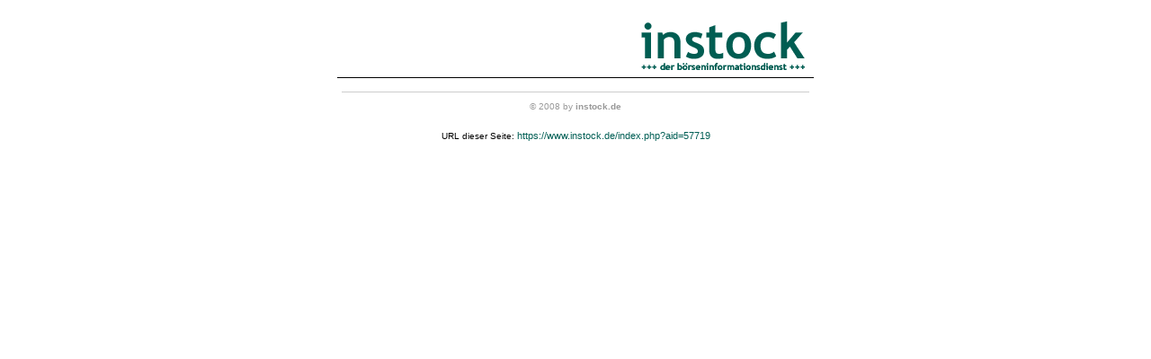

--- FILE ---
content_type: text/html; charset=utf-8
request_url: https://instock.de/index.php?aid=57719&print=1
body_size: 10063
content:




<!DOCTYPE html PUBLIC "-//W3C//DTD XHTML 1.0 Transitional//EN" "http://www.w3.org/TR/xhtml1/DTD/xhtml1-transitional.dtd">
<html xmlns="http://www.w3.org/1999/xhtml">
<head>
<!--
	phpwcms | free open source content management system
	created by Oliver Georgi (oliver at phpwcms dot de) and licensed under GNU/GPL.
	phpwcms is copyright 2003-2007 of Oliver Georgi. Extensions are copyright of
	their respective owners. Visit project page for details: http://www.phpwcms.org/
//-->
<title>Niquets Welt | Es wird so nicht klappen</title>
  <meta http-equiv="content-type" content="text/html; charset=utf-8" />
  <meta http-equiv="content-style-type" content="text/css" />
  <script src="template/inc_js/frontend.js" type="text/javascript"></script>
  <style type="text/css" media="all">
  <!-- 
    body {
      margin: 0;
      padding-top: 0;
      padding-bottom: 0;
      padding-left: 0;
      padding-right: 0;

    }
  //-->
  </style>
  <style type="text/css">
  <!-- 
    @import url("template/inc_css/print_layout.css");
  //-->
  </style>
<link rel="stylesheet" type="text/css"; media="print" href="print_layoutr.css">
<style type="text/css">

<!--
body {
	background-image: url(img/verlauf.gif);
	background-repeat: repeat-x;
         margin-top: 10px;
}
.style1 {color: #FFFFFF}
.style4 {font-size: x-small}
.style5 {color: #005E54; text-indent:20px;}
.style7 {font-size: 0.9em}



-->
</style>

<!-- Google Analytics -->

<script>
  (function(i,s,o,g,r,a,m){i['GoogleAnalyticsObject']=r;i[r]=i[r]||function(){
  (i[r].q=i[r].q||[]).push(arguments)},i[r].l=1*new Date();a=s.createElement(o),
  m=s.getElementsByTagName(o)[0];a.async=1;a.src=g;m.parentNode.insertBefore(a,m)
  })(window,document,'script','https://www.google-analytics.com/analytics.js','ga');

  ga('create', 'UA-2917601-3', 'auto');
  ga('set', 'anonymizeIp', true);
  ga('send', 'pageview');

</script>


<!-- Facebook -->


<div id="fb-root"></div>
<script>(function(d, s, id) {
  var js, fjs = d.getElementsByTagName(s)[0];
  if (d.getElementById(id)) return;
  js = d.createElement(s); js.id = id;
  js.src = "//connect.facebook.net/de_DE/sdk.js#xfbml=1&version=v2.10";
  fjs.parentNode.insertBefore(js, fjs);
}(document, 'script', 'facebook-jssdk'));</script>


<!-- Facebook Ende -->


<!-- Consent Banner -->


<!-- Quantcast Choice. Consent Manager Tag v2.0 (for TCF 2.0) -->
<script type="text/javascript" async="true">
(function() {
    var host = window.location.hostname;
    var element = document.createElement('script');
    var firstScript = document.getElementsByTagName('script')[0];
    var url = 'https://quantcast.mgr.consensu.org'
        .concat('/choice/', '6Fv0cGNfc_bw8', '/', host, '/choice.js')
    var uspTries = 0;
    var uspTriesLimit = 3;
    element.async = true;
    element.type = 'text/javascript';
    element.src = url;

    firstScript.parentNode.insertBefore(element, firstScript);

    function makeStub() {
        var TCF_LOCATOR_NAME = '__tcfapiLocator';
        var queue = [];
        var win = window;
        var cmpFrame;

        function addFrame() {
            var doc = win.document;
            var otherCMP = !!(win.frames[TCF_LOCATOR_NAME]);

            if (!otherCMP) {
                if (doc.body) {
                    var iframe = doc.createElement('iframe');

                    iframe.style.cssText = 'display:none';
                    iframe.name = TCF_LOCATOR_NAME;
                    doc.body.appendChild(iframe);
                } else {
                    setTimeout(addFrame, 5);
                }
            }
            return !otherCMP;
        }

        function tcfAPIHandler() {
            var gdprApplies;
            var args = arguments;

            if (!args.length) {
                return queue;
            } else if (args[0] === 'setGdprApplies') {
                if (
                    args.length > 3 &&
                    args[2] === 2 &&
                    typeof args[3] === 'boolean'
                ) {
                    gdprApplies = args[3];
                    if (typeof args[2] === 'function') {
                        args[2]('set', true);
                    }
                }
            } else if (args[0] === 'ping') {
                var retr = {
                    gdprApplies: gdprApplies,
                    cmpLoaded: false,
                    cmpStatus: 'stub'
                };

                if (typeof args[2] === 'function') {
                    args[2](retr);
                }
            } else {
                queue.push(args);
            }
        }

        function postMessageEventHandler(event) {
            var msgIsString = typeof event.data === 'string';
            var json = {};

            try {
                if (msgIsString) {
                    json = JSON.parse(event.data);
                } else {
                    json = event.data;
                }
            } catch (ignore) {}

            var payload = json.__tcfapiCall;

            if (payload) {
                window.__tcfapi(
                    payload.command,
                    payload.version,
                    function(retValue, success) {
                        var returnMsg = {
                            __tcfapiReturn: {
                                returnValue: retValue,
                                success: success,
                                callId: payload.callId
                            }
                        };
                        if (msgIsString) {
                            returnMsg = JSON.stringify(returnMsg);
                        }
                        event.source.postMessage(returnMsg, '*');
                    },
                    payload.parameter
                );
            }
        }

        while (win) {
            try {
                if (win.frames[TCF_LOCATOR_NAME]) {
                    cmpFrame = win;
                    break;
                }
            } catch (ignore) {}

            if (win === window.top) {
                break;
            }
            win = win.parent;
        }
        if (!cmpFrame) {
            addFrame();
            win.__tcfapi = tcfAPIHandler;
            win.addEventListener('message', postMessageEventHandler, false);
        }
    };

    if (typeof module !== 'undefined') {
        module.exports = makeStub;
    } else {
        makeStub();
    }

    var uspStubFunction = function() {
        var arg = arguments;
        if (typeof window.__uspapi !== uspStubFunction) {
            setTimeout(function() {
                if (typeof window.__uspapi !== 'undefined') {
                    window.__uspapi.apply(window.__uspapi, arg);
                }
            }, 500);
        }
    };

    var checkIfUspIsReady = function() {
        uspTries++;
        if (window.__uspapi === uspStubFunction && uspTries < uspTriesLimit) {
            console.warn('USP is not accessible');
        } else {
            clearInterval(uspInterval);
        }
    };

    if (typeof window.__uspapi === 'undefined') {
        window.__uspapi = uspStubFunction;
        var uspInterval = setInterval(checkIfUspIsReady, 6000);
    }
})();
</script>
<!-- End Quantcast Choice. Consent Manager Tag v2.0 (for TCF 2.0) -->


<!-- Ende Consent Banner -->




<!-- the moneytizer in text -->

<div id="21225-11"><script src="//ads.themoneytizer.com/s/gen.js?type=11"></script><script src="//ads.themoneytizer.com/s/requestform.js?siteId=21225&formatId=11" ></script></div>

<!-- the moneytizer in text ende -->
</head>
<body>
<!-- free-X-templates-002_2007-03-28            Revision: 2007.05.17
====================================================================
     "print.tmpl" used by the PRINT-RT of "phpwcms_133"
     copyright by "webDESIGN Dagmar Peperkorn"
====================================================================   
//-->

<!-- Ueberschreiben zuvor gesetzter Einstellungen -->
<style type="text/css">
<!-- body { background:#FFF; } -->
</style>
  

<!-- START print-wrapper -->
<div id="printWrapper">

<!-- START print-Header -->
<div id="printHeader">
<img src="http://www.instock.de/img/logo_instock._neu2004.gif" width="200" height="60" border="0" alt="" />
</div>
<!-- END print-Header -->

<!-- Ausgabebereich - phpWCMS-{ CONTENT } -->
<!-- instock Template 14 neuer Vermarkter: the moneytizer -->
  
  
  






<!-- instock Template Ende -->






<!-- Site: instock.de, Channel: instock{31722} -->
<!---VibrantMedia AdTag Start -->
<script>
(function(d, s, host, ipid) {
  var e = d.createElement(s);
  e.type = 'application/javascript';
  e.async = !0;
  e.src = '//' + host + '/intellitxt/front.asp?ipid=' + ipid;
  d.getElementsByTagName(s)[0].parentNode.appendChild(e);
})(document, 'script', 'k.intellitxt.com', 31722);
</script>
<!---VibrantMedia AdTag End -->









<!-- the moneytizer skin -->

<div id="21225-5"><script src="//ads.themoneytizer.com/s/gen.js?type=5"></script><script src="//ads.themoneytizer.com/s/requestform.js?siteId=21225&formatId=5" ></script></div>

<!-- the moneytizer skin Ende -->




<!-- the moneytizer mobile -->

<div id="21225-15"><script src="//ads.themoneytizer.com/s/gen.js?type=15"></script><script src="//ads.themoneytizer.com/s/requestform.js?siteId=21225&formatId=15" ></script></div>

<!-- the moneytizer mobile Ende -->

<!-- START print-Footer -->
<div id="printFooter">
&copy; 2008 by <strong>instock.de</strong>
</div>
<!-- END print-Footer -->

<!-- START print-URL -->
<div id="printURL">
URL dieser Seite: <a href="https://www.instock.de/index.php?aid=57719" target="_blank">https://www.instock.de/index.php?aid=57719</a>
</div>
<!-- END print-URL -->

</div><!-- END print-wrapper -->
</body>
</html>

--- FILE ---
content_type: text/css
request_url: https://instock.de/template/inc_css/print_layout.css
body_size: 1771
content:
/*
====================================================================
name:     print_layout.css                Revision: 2007.05.17/14:00
template: free-S-M-L-XL-002_2007-03-28    Revision: 2007.03.28
copyright 2007 by webDESIGN Dagmar Peperkorn :: phpwcms-templates.de 
==================================================================== 
*/

/* Laden der frontend.css Einstellungen */
/* Damit stehen alle Klassen der frontend.css im Druck zur Verfuegung */
@import url("frontend.css");


/* Ueberschreiben der frontend.css Einstellungen
   ================================================================= 
   Nachfolgend koennen alle Anweisungen eingefuegt werden, 
   die von der Definitionen der Monitoranzeige abweichen sollen.

   Sollen spezielle Klassen im Ausdruck nicht ausgegeben werden,
   so kann das nach folgendem Muster erfolgen:

   .class_not_to_print { display:none; /* KEIN Ausdruck */ }
*/

body { margin:0; text-align:center; background:#FFF; }

.gbInputForm { display:none; /* Gaestebuch-Eingabeblock */ }


/* Zusatzinformationen der Druckausgabe formatieren 
   ================================================================= 
*/

#printWrapper {
 background: #FFF; 
 width: 550px; 
 w\idth: 530px; 
 wi\dth: 550px; 
 margin: 10px auto;   
}

#printHeader {
 text-align: right; 
 margin: 0 0px 15px 0px; 
 padding-bottom: 5px; 
 border-bottom: 1px solid #000;  
}

#printCONTENT { }

#printFooter {
 clear: both; 
 width: 500px; 
 w\idth: 520x; 
 wi\dth: 500px; 
 text-align: center; 
 font-size: 10px; color:#999; background:#FFF; 
 padding: 10px 10px; margin:5px auto; border-top:1px solid #CCC;  
}

#printURL {
 text-align: center; 
 font-size: 10px; 
 margin: 10px 0;
}

--- FILE ---
content_type: text/css
request_url: https://instock.de/template/inc_css/frontend.css
body_size: 8554
content:
body {
	margin-top: 80px;
	font-family: Geneva, Arial, Helvetica, sans-serif;
	font-size: 1em;
}

form, div, p, h1, h2, h3, h4, h5, h6 {
	margin: 0;
	padding: 0;
}

h1	{
	font-size:1.5em;
	line-height: 1em;
}

h3	{
	font-size:1.2em;
}

td, th, p, div, span {
	font-family: Verdana, Helvetica, Arial, sans-serif;
	font-size: 11px
}

p	{
	font-family: verdana, Arial, Helvetica, sans-serif;
	font-size: 1.1em;
	font-style: normal;
	font-weight: normal;
	line-height: 1.4em;
	font-variant: normal;
	color: #333333;
	margin-bottom: 1.4em;
	letter-spacing:0 pt;
}

.news p	{
	font-family: verdana, Arial, Helvetica, sans-serif;
	font-size: 1.1em;
	font-style: normal;
	line-height: 1.4em;
	font-variant: normal;
	color: #333333;
	letter-spacing:0 pt;
	word-spacing:-0.5pt;
	margin-bottom: 0em;
	
}


a .li	{
	font-family: verdana, Arial, Helvetica, sans-serif;
	font-size: 1.1em;
	font-style: normal;
	line-height: 1.4em;
	font-variant: normal;
	color: #333333;
	letter-spacing:0 pt;
	word-spacing:-0.5pt;
	list-style-type:square;
}

a li	{
	font-family: verdana, Arial, Helvetica, sans-serif;
	font-size: 1.1em;
	font-style: normal;
	line-height: 1.4em;
	font-variant: normal;
	color: #333333;
	letter-spacing:0 pt;
	word-spacing:-0.5pt;
	list-style-type:square;
}

.listEntry {
	margin-bottom: 10px;
}

a, a:link, a:visited, a:active, a:focus {
	font-family: verdana, Arial, Helvetica, sans-serif;
	font-size: 1.1em;
	font-style: normal;
	line-height: 1.4em;
	color: #005e54;
	text-decoration: none;
	margin-bottom: 1.4em;
	letter-spacing:0 pt;
	word-spacing:-0.5pt;
}
a:hover {
	text-decoration: underline;
}


a .contentad	{
	font-family: verdana, Arial, Helvetica, sans-serif;
	font-size: 0.8em;
	font-style: normal;
	line-height: 1em;
	font-variant: normal;
}


.articleText { 
	margin-bottom: 3px;
	text-align: left;
}

.articleCode {
	margin-bottom: 3px;
	font-family: "Courier New", Courier, monospace;
	font-size: 12px;
}

h1, h2, h3, h4, h5, h6 {
	font-family: Arial, Helvetica, sans-serif;
	color: #005e54;
}

.articleSummary {
	font-family: Helvetica, Arial, Verdana, sans-serif;
	font-size: 1.1em;
	color: #000000;
	line-height: 1em;
	margin-bottom:0px;
}



.nav_list_ul a:hover {
	font-family: Verdana, Helvetica, Arial, sans-serif;
	font-size: 1em;
	color: #FF0000;
	font-weight: normal;
	text-decoration: none;
	padding-left:15px;	
}





/* ------------------------------------ Menue links ------------------------------- */

.nav_table, .nav_table a, .nav_table a:link, .nav_table a:active, .nav_table a:visited, .nav_table a:hover {
	font-family: Verdana, Helvetica, Arial, sans-serif;
	font-size: 1.1em;
	color: #005e54;
	font-weight: normal;
	text-decoration: none;
	padding-left:8px;


}
.nav_table a:hover {
	color: #005e54;
	text-decoration: none;
	padding-left:4px;	
	border-left:4px solid #005e54;
	font-weight:bold;
}

.nav_table_active, .nav_table_active a, .nav_table_active a:link, .nav_table_active a:active, .nav_table_active a:visited, .nav_table_active a:hover {
	font-family: Verdana, Helvetica, Arial, sans-serif;
	font-size: 1.1em;
	background-color: #FFFFFF;
	color: #005e54;
	font-weight: bold;
	text-decoration: none;
	padding-left:8px;
}


/* ----------------------------------------------------------------------------------------------- */





.articleList_toptext {
	font-family: Verdana, Helvetica, Arial, sans-serif;
	font-size: 1.2em;
}

.articleList_listhead {
	font-family: Verdana, Helvetica, Arial, sans-serif;
	font-size: 1.2em;
	font-weight: bold;
}


/* CSS for the top level list */
ul.list_top, ul.list_level {
	padding: 3px 0;
	margin-left: 0;
	border-bottom: 1px solid #5E747F;
	font: bold 12px Verdana, sans-serif;
}
ul.list_top li, ul.list_level li {
	list-style: none;
	margin: 0;
	display: inline;
	padding: 0;
}
ul.list_top li a, ul.list_level li a {
	padding: 3px 0.5em;
	margin: 0px;
	border: 1px solid #778;
	border-bottom: none;
	background: #D7DEE5;
	text-decoration: none;
}
ul.list_top li a:link, ul.list_level li a:link { color: #5E747F; }
ul.list_top li a:visited, ul.list_level li a:visited { color: #5E747F; }
ul.list_top li a:hover, ul.list_level li a:hover {
	color: Black;
	background: #92A1AF;;
	border-color: #227;
}
ul.list_top li.active a, ul.list_level li.active a {
	background: white;
	border-bottom: 1px solid white;
}



/* kann weg??? */

.imgDIVinTextLeft {
	float: left;
	margin-right: 5px;
	margin-bottom: 5px;
	padding: 0;
}
.imgDIVinTextRight {
	float: right;
	margin-left: 5px;
	margin-bottom: 5px;
	padding: 0;
} 
.imgDIVtopLeft { 
	margin:8px 10px 5px 20px; 
	padding:0px; 
	border:0; 
} 
.imgDIVtopCenter { 
	margin:8px -50% 5px -50%; 
	padding:0px; 
	border:0; 
}

/* kann weg Ende ??? */

.imgDIVblockImgLeft { 
	margin-right: 10px;
}
.imgDIVblockImgRight {
	margin-left: 10px; 
} 

.phpwcmsImgListRight {
	text-align: right;
	margin: 0;
	padding: 0;
}
.phpwcmsImgListLeft {
	text-align: right;
	margin: 0;
	padding: 0;
}




.phpwcmsSearchResult {
	margin: 15px 0 15px 0;
}
.phpwcmsSearchResult h3 {
	margin: 10px 0 1px 0;
	font-size: 12px;
	font-weight: bold;
}
.phpwcmsSearchResult p {
	margin: 0;
}
.phpwcmsSearchResult em.highlight, em.highlight {
	background-color: #FFFF00;
	font-style:inherit;
}


#VisualModeIndicator {
	position:absolute;
	left:5px;
	bottom:5px;
	padding:5px;
	z-index:10000;
	background-color:#FF3300;
	color:#FFFFFF;
	border:1px solid #000000;
}

.phpwcmsArticleListEntry {
	clear: both;
}
.phpwcmsArticleListImage {
	float: left;
	margin-right: 10px;
	margin-bottom: 10px;
	padding-top: 3px;
}
.phpwcmsArticleListImageCaption {
	padding-top: 5px;
}


/* --------- CP pagination ----------- */

div.cpPagination {
   margin: 10px 0 10px 0;
   text-align: right;
}
a.cpPaginate, a.cpPaginateActive, a.cpPaginationPrev, a.cpPaginationNext {
   padding: 0px 3px 1px 3px;
   background-color: #FFFFFF;
   color: #BBBBBB;
   text-decoration: none;
   font-weight: bold;
   border: 1px solid #CBCBCB;
}
a.cpPaginateActive {
   background-color: #CBCBCB;
   color: #FFFFFF;
   border: 1px inset #CBCBCB;
}

a.cpPaginationPrev:hover, a.cpPaginationNext:hover, a.cpPaginate:hover {
   background-color: #DDDDDD;
   color: #666666;
   border: 1px inset #CBCBCB;
}

/* --------- space befor/after  ----------- */

.spaceBeforeCP {clear: both; }
.spaceAfterCP {clear: both; }


.breadcrumb {
	font-family: verdana, Arial, Helvetica, sans-serif;
	font-size: 0.9 em;
	font-style: normal;
	font-variant: normal;
	text-align: left;
	color: #333333;
}

a .breadcrumb {
	font-family: verdana, Arial, Helvetica, sans-serif;
	font-size: 0.8 em;
	font-style: normal;
	font-variant: normal;
	text-align: left;
}

hr{
	padding:0;
	height:1px;
	margin-top: 20px;
	margin-right: 0px;
	margin-bottom: 0px;
	margin-left: 0px;
	border-top-width: 1px;
	border-top-style: solid;
	border-top-color: #005e54;
}


a.unten:link	{
	font-size: 11px;
	color:#FFFFFF;
	}

a.unten:visited {
	font-size: 11px;
	color:#FFFFFF;
	}

a.unten:hover {
	font-size: 11px;
	color:#FFFFFF;
	text-decoration:underline;
}

a.unten:active {
	font-size: 11px;
	color:#FFFFFF;
}	
	

/* --------- Formatierung Hauptmenu links mittels NAV_LIST_UL  ----------- */

.sub_no	{
	list-style-image:none;
	list-style:none;
	text-indent: -15px;	
	
}

.sub_parent {
	list-style-image:none;
	list-style:none;
	text-indent: -15px;	
}

.sub_ul act_path	{
	list-style-image:none;
	list-style:none;
	text-indent: -015px;	
	background-color: #FFFFFF;
}



/* ------------------------------------ Tag Cloud ------------------------------- */

.tagcloud a.tcfs1 { font-size: 0.6em; }
.tagcloud a.tcfs2 { font-size: 0.8em; }
.tagcloud a.tcfs3 { font-size: 0.9em; }
.tagcloud a.tcfs4 { font-size: 1em; }
.tagcloud a.tcfs5 { font-size: 1.2em; }
.tagcloud a.tcfs6 { font-size: 1.4m; }
.tagcloud a.tcfs7 { font-size: 1.6em; }
.tagcloud a.tcfs8 { font-size: 2em; }
.tagcloud a.tcfs9 { font-size: 2.2em; }
.tagcloud a.tcfs10 { font-size: 2.4em; }

.tagcloud a.tagcloud span {
	/*font-weight: bold;*/
}


/* =====  Links im Bereich Related ===== */

.related a {	
	margin: 0;
	padding: 0;
	line-height: 5px; 
}

/* =====  Links im Bereich Related Ende ===== */

--- FILE ---
content_type: text/plain
request_url: https://www.google-analytics.com/j/collect?v=1&_v=j102&aip=1&a=1234892935&t=pageview&_s=1&dl=https%3A%2F%2Finstock.de%2Findex.php%3Faid%3D57719%26print%3D1&ul=en-us%40posix&dt=Niquets%20Welt%20%7C%20Es%20wird%20so%20nicht%20klappen&sr=1280x720&vp=1280x720&_u=YEBAAEABAAAAACAAI~&jid=1118055201&gjid=546629463&cid=435301260.1767854256&tid=UA-2917601-3&_gid=333278440.1767854256&_r=1&_slc=1&z=2031238169
body_size: -448
content:
2,cG-7STXHC1GHH

--- FILE ---
content_type: application/javascript; charset=UTF-8
request_url: https://ww1097.smartadserver.com/genericpost
body_size: 2455
content:
/*_hs_*/;var sas = sas || {};
if(sas && sas.events && sas.events.fire && typeof sas.events.fire === "function" )
        sas.events.fire("ad", { tagId: "sas_26325", formatId: 26325 }, "sas_26325");;/*_hs_*/sas.passback({"siteId":267205,"pageId":1002446,"formatId":26325,"tagId":"sas_26325","noadUrl":"https://use1.smartadserver.com/h/aip?uii=8788893869107649628&tmstp=4229799448&ckid=1596918864947637752&systgt=%24qc%3d4787745%3b%24ql%3dHigh%3b%24qpc%3d43201%3b%24qpc%3d43*%3b%24qpc%3d432*%3b%24qpc%3d4320*%3b%24qpc%3d43201*%3b%24qt%3d152_2192_12416t%3b%24dma%3d535%3b%24qo%3d6%3b%24b%3d16999%3b%24o%3d12100%3b%24sw%3d1280%3b%24sh%3d600%3b%24wpc%3d44677%2c16449%2c10197%2c19255%2c10026%2c10023%2c18115%2c4447%2c4470%2c4165%2c4466%2c20128%2c20135%2c40307%2c8644%2c8260%2c8645%2c7900%2c7983%2c10884%2c8129%2c8128%2c8142%2c8130%2c8197%2c8258%2c8261%2c8259%2c8646%2c8643%2c18395%2c17986%2c18045%2c25732%2c25466&acd=1767854257156&envtype=0&hol_cpm=0&siteid=267205&tgt=%24dt%3d1t%3b%24dma%3d535&gdpr=0&opid=4428b5f3-7540-4af6-9061-29074bde29c7&opdt=1767854257156&bldv=14512&srcfn=diff&reqid=5892565c-3f84-48ed-b726-f9d256608122&reqdt=1767854257160&oppid=4428b5f3-7540-4af6-9061-29074bde29c7&pgid=1002446&fmtid=26325&statid=19&visit=s","chain":[{"countUrl":"https://use1.smartadserver.com/h/aip?uii=8788893869107649628&tmstp=4229799448&ckid=1596918864947637752&systgt=%24qc%3d4787745%3b%24ql%3dHigh%3b%24qpc%3d43201%3b%24qpc%3d43*%3b%24qpc%3d432*%3b%24qpc%3d4320*%3b%24qpc%3d43201*%3b%24qt%3d152_2192_12416t%3b%24dma%3d535%3b%24qo%3d6%3b%24b%3d16999%3b%24o%3d12100%3b%24sw%3d1280%3b%24sh%3d600%3b%24wpc%3d44677%2c16449%2c10197%2c19255%2c10026%2c10023%2c18115%2c4447%2c4470%2c4165%2c4466%2c20128%2c20135%2c40307%2c8644%2c8260%2c8645%2c7900%2c7983%2c10884%2c8129%2c8128%2c8142%2c8130%2c8197%2c8258%2c8261%2c8259%2c8646%2c8643%2c18395%2c17986%2c18045%2c25732%2c25466&acd=1767854257156&envtype=0&hol_cpm=0&siteid=267205&tgt=%24dt%3d1t%3b%24dma%3d535&gdpr=0&opid=4428b5f3-7540-4af6-9061-29074bde29c7&opdt=1767854257156&bldv=14512&srcfn=diff&reqid=5892565c-3f84-48ed-b726-f9d256608122&reqdt=1767854257160&oppid=4428b5f3-7540-4af6-9061-29074bde29c7&visit=V&statid=19&imptype=0&intgtype=0&pgDomain=https%3a%2f%2finstock.de%2findex.php&cappid=1596918864947637752&capp=1&mcrdbt=1&insid=8266924&imgid=0&pgid=1002446&fmtid=26325&isLazy=0&scriptid=83196","script":"var rpx_params = new Object();\r\nrpx_params.kw = 21225;\r\nrpx_params.inventory = {'siteid':21225};\r\nvar id = \"26356\";\r\nvar script = document.createElement('script');\r\nscript.type='text/javascript';\r\nscript.setAttribute(\"async\", \"async\");\r\nscript.src=('https:' == document.location.protocol ? 'https:' : 'http:')+'//ads.ayads.co/ajs.php?zid=26356';\r\ndocument.getElementsByTagName('head')[0].appendChild(script);","scriptUrl":"","noadUrl":"https://use1.smartadserver.com/track/action?pid=1002446&acd=1767854257156&sid=1&fmtid=26325&opid=4428b5f3-7540-4af6-9061-29074bde29c7&opdt=1767854257156&bldv=14512&srcfn=diff&reqid=5892565c-3f84-48ed-b726-f9d256608122&reqdt=1767854257160&oppid=4428b5f3-7540-4af6-9061-29074bde29c7&iid=8266924&cid=0&key=noad&value=passback&hol_cpm=0&pgDomain=https%3a%2f%2finstock.de%2findex.php"}]});